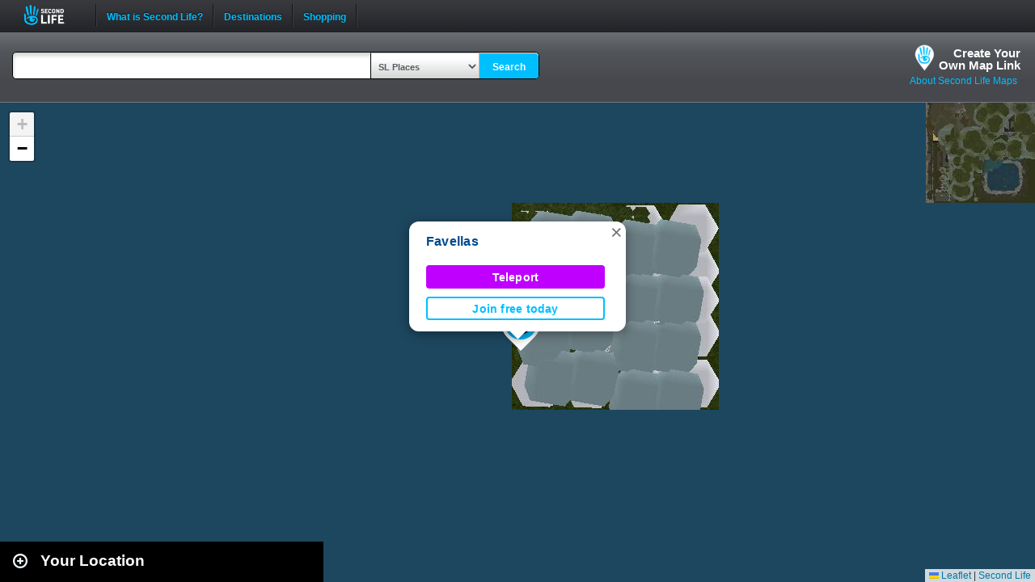

--- FILE ---
content_type: text/html; charset=UTF-8
request_url: https://maps.secondlife.com/secondlife/Favellas/7/84/706
body_size: 3071
content:
<!DOCTYPE html>
<html xmlns="http://www.w3.org/1999/xhtml">
<head>
    <meta charset="utf-8">
    <meta name="viewport" content="height=device-height, initial-scale=1.0">

    <script>
        (function(w,d,s,l,i){w[l]=w[l]||[];w[l].push({'gtm.start':new Date().getTime(),event:'gtm.js'});var f=d.getElementsByTagName(s)[0],j=d.createElement(s),dl=l!='dataLayer'?'&l='+l:'';j.async=true;j.src='https://radix.secondlife.com/gtm.js?id='+i+dl+'';f.parentNode.insertBefore(j,f);})(window,document,'script','dataLayer','GTM-MFW9KQS');
    </script>

        <title>Second Life Maps | Favellas</title>
            <meta name="title" content="Favellas" />
    
    <link rel="stylesheet" type="text/css" href="https://s3.amazonaws.com/common.web.secondlife.com/_css/reset.css" />
    <link rel="stylesheet" href="/assets/application-e86f4f5122efbbb605f00bf231ff0d3ac9f026856c9adc518e716055a827a83a.css" type="text/css">

    <script type="text/javascript">
        // Set a global var assets_url for use by all the js libraries that follow
        assetsURL = '/assets/';

        // save url param data so we can use anywhere
        slurl_data = {"region":{"name":"Favellas","x":"7","y":"84","z":"706","default":false}};
    </script>

    <script type="text/javascript" src="/assets/application-e54cd5bc34c91ea1e2acd644184d7c80e565a1413d1af023243c2b89e9e8430a.js"></script>
    <style>
        .page_navigation {
            margin: 0px 20px 0 0;
            flex-grow: 1;
            text-align: end;
        }
    </style>

</head>
<body data-region-coords-x="698" data-region-coords-y="1278">
    <noscript>
        <iframe src="https://radix.secondlife.com/ns.html?id=GTM-MFW9KQS" height="0" width="0" style="display:none;visibility:hidden"></iframe>
    </noscript>

    
        <div id="header" class='header-desktop'>
            <div id='header_inner'>
                <div id='logo'>
                    <a href="/">Second Life</a>
                </div>
                <ul id='navigation'>
                    <li class='separator'></li>
                    <li class='top_level'>
                        <a href="https://secondlife.com/whatis?lang=en-US" target="_blank">What is Second Life?</a>
                    </li>
                    <li class='separator'></li>
                    <li class='top_level'>
                        <a href="https://secondlife.com/destinations?lang=en-US" target="_blank">Destinations</a>
                    </li>
                    <li class='separator'></li>
                    <li class='top_level'>
                        <a href="https://marketplace.secondlife.com/?lang=en-US" target="_blank">Shopping</a>
                    </li>
                    <li class='separator'></li>
                </ul>
                <div id='search'>
                    <form action="https://search.secondlife.com/web/search/" id="search_form" method="get"' onsubmit="return removeDefault('#q');">
                        <span class="search_button"><i></i></span>
                        <input class="default_text" data-default="Search" id="q" maxlength="255" name="q" type="text" value="Search">
                        <input name="s" type="hidden" value="secondlife_com">
                        <input name="m" type="hidden" value="N">
                        <input name="lang" type="hidden" value="en-US">
                    </form>
                </div>
            </div>
        </div>

        <div id='header-mobile' class='header-mobile'>
            <div id='logo'>
                <a href="/">Second Life</a>
            </div>

            <form method="get" action="/" accept-charset="utf-8">
                <div id="search-wrapper-mobile">
                    <input type="text" name="q" value="" id="query_term" />
                    <!-- select droipdown hidden in mobile with places auto selected -->
                    <input type="hidden" name="s" value="Places">
                    <button type="submit">
                        <svg width="15" height="16" viewBox="0 0 15 16" fill="none" xmlns="http://www.w3.org/2000/svg">
                            <path fill-rule="evenodd" clip-rule="evenodd" d="M8.27994 2.48477C5.89407 2.48477 3.95994 4.4189 3.95994 6.80477C3.95994 8.01372 4.4555 9.10549 5.25661 9.89052C6.03659 10.6548 7.10259 11.1248 8.27994 11.1248C10.6658 11.1248 12.5999 9.19064 12.5999 6.80477C12.5999 4.4189 10.6658 2.48477 8.27994 2.48477ZM2.35994 6.80477C2.35994 3.53524 5.01042 0.884766 8.27994 0.884766C11.5495 0.884766 14.1999 3.53524 14.1999 6.80477C14.1999 10.0743 11.5495 12.7248 8.27994 12.7248C6.95052 12.7248 5.72253 12.2858 4.73448 11.546L1.16046 15.0556L0.0394287 13.914L3.59426 10.4232C2.82091 9.423 2.35994 8.16722 2.35994 6.80477Z" fill="black"/>
                        </svg>
                    </button>
                </div>

            </form>
        </div>

    <div id="head">
        <div id="map-header">
    <form method="get" action="/" accept-charset="utf-8" id="SearchContainer">
        <div id="search-input-container">
            <div id="search-input-wrapper">
                <input type="text" name="q" value="" id="query_term" />
            </div>
        </div>
        <div id="searchcontrols">
            <select id="search_select" name="s">
                <option value="Places">SL Places</option>
                <option value="Events">SL Events</option>
            </select><button type="submit">Search</button>
        </div>
    </form>
    <ul class="slurl-info">
        <li class="slurl-info-tab">
            <a class="slurl-build" href="/build.php">Create Your<br />Own Map Link</a>
        </li>
        <li class="slurl-info-tab">
            <a href="/about.php">About Second Life Maps</a>
        </li>
    </ul>
</div>
    </div>

    <div class="container showgrid">
        <div id="content">
            <div id="search-container" class="search collapse">

    <div id="map-search-results" class="collapsed">
        <script type="text/javascript">
            let queryPage = '/showcase.php';
            let queryParams = urlParams;

            if (queryParams['q'] != undefined) {
                queryPage = '/search_results.php';
            } else {
                if (slurl_data['region']['default'] == false) {
                    const title = slurl_data.region.name || slurl_data.sidebarcontent.title || '';
                    const img = `${assetsURL}slurl-stock.png`;

                    const originSidebar = `
                        <div id="collapse-new">
                            <div id="btn-slidetoggle"></div>
                            <h2 id="location-heading">Your Location</h2>
                        </div>
                        <div id="marker0" class="original-location result">
                            <a href="">
                                <img src="${img}" border="0">
                            </a>
                            <div>
                                <h3>
                                    <a class="sl-map-trigger-title" href="">${title}</a>
                                </h3>
                            </div>
                        </div>
                    `;

                    const $sidebar = $('#map-search-results').append(originSidebar);
                    const $img = $sidebar.find('img');
                    $img.one('error', function () { $(this).attr('src', `${assetsURL}default-new.jpg`) });

                    queryPage = '/showcase.php';
                    queryParams = 'null';
                } else {
                    $('#map-search-results').append(`<div id="marker0" class="original-location result" style='display:none;'></div>`);
                }
            }
        </script>

        <div class="loader">
            <p>Loading</p>
            <img src="/assets/ajax-loader-a09e5a01e5e16fd9d0dddc9b2f874d41ca23ba9959170f0bc42c8b4171c42a35.gif" width="32" height="32" alt="Please wait">
        </div>
    </div>
</div>
            <div id="map-container" class=""></div>
        </div>
    </div>

    <div id="fanced">
        <div id="fanced-content"></div>
    </div>

    <script type="text/javascript">
    //<![CDATA[

    var $map = SLMap(document.getElementById('map-container'));

    $(function() {
        mapExtensions();

                    var firstJoinUrl = 'https://join.secondlife.com/?slurl=c2lnbj1jN2JjNjhmMTk3ZWY4OTJiMDhjODA4OWZmMTY1YzVhZDZjNTM2YTJlJnJpZD0yMmIyMzQ0NS00MWE4LTRkNTMtODQwMi02MTYyYmJjMTc5MjAmcng9NyZyeT04NCZyej03MDY-';
            loadmap(firstJoinUrl);
                loadquery(queryPage, queryParams);

        $(".slurl-info-tab a").click(function (e) {
            var $link = $(this);
            var href = $link.attr('href');

            $.ajax({
                url: href,
                type: "GET",
                success: function(data) {
                    if (!data) return;
                    $('#fanced-content').empty().append(data);
                    $('#fanced').show();
                }
            });

            return false;
        });
        $('#fanced').click(function (e) {
            $('#fanced').hide();
            return false;
        });
        $('#fanced-content').click(function (e) {
            e.stopPropagation();
            return true;
        });
    });

    //]]>
    </script>
</body>
</html>


--- FILE ---
content_type: text/html; charset=UTF-8
request_url: https://maps.secondlife.com/showcase.php?null
body_size: 2068
content:

    <div id="collapse-new">
        <div id="btn-slidetoggle-showcase"></div>
        <h2 id="location-heading" class="location-heading-slurl-picks">Destination Guide Picks </h2>
    </div>
    <script>
        if (slurl_data['region']['default'] == false) {
            $('#btn-slidetoggle-showcase').hide();
            $('.location-heading-slurl-picks').addClass('location-heading-slurl');
            $('.results-container').addClass('results-container-location');
        }
    </script>
    <p class="intro">Take a look at some of the best places we've found in Second Life</p>
    <div class="results-container showcase-container">

                        <div id="marker1" class="result">
                                            <a href="/secondlife/Mount%20Olympus/128/127/22">
                            <img src="https://lecs-destinations-secondlife-com.s3.amazonaws.com/img/19073/59cecad039deb764488734.png" width="150" height="90" border="0" onerror="this.onerror=null;this.src=`${assetsURL}slurl-stock.png`;" />
                        </a>
                                        <div>
                        <h3><a title="638,1389" class="slurl-link" listing="http://world.secondlife.com/Parcel/f2c6c326-2087-7f11-4ca5-5b4aa29822d2" href="/secondlife/Mount%20Olympus/128/127/22">Timelord Sandbox & Space Station New Nerva  (M)</a></h3>
                        <p>Timelord Sandbox is a futuristic sandbox with a 10-hour return. Teleport up to the New Nerva  Space Station, an incredible space-station...</p>
                    </div>

                </div>
                            <div id="marker2" class="result">
                                            <a href="/secondlife/Hill%20Valley/152/157/22">
                            <img src="https://lecs-destinations-secondlife-com.s3.amazonaws.com/img/30758/644d389811899777210524.jpg" width="150" height="90" border="0" onerror="this.onerror=null;this.src=`${assetsURL}slurl-stock.png`;" />
                        </a>
                                        <div>
                        <h3><a title="1077,1365" class="slurl-link" listing="http://world.secondlife.com/Parcel/c13b9d6a-d614-2a6d-4f4e-be26773aad8f" href="/secondlife/Hill%20Valley/152/157/22">Back To The 80s Nightclub (M)</a></h3>
                        <p>A place where the 80s, the Decade of Excess, lives on with some of the best music from 1979-1991 in a world full of neon nights and...</p>
                    </div>

                </div>
                            <div id="marker3" class="result">
                                            <a href="/secondlife/Backdrop%20City/129/180/21">
                            <img src="https://lecs-destinations-secondlife-com.s3.amazonaws.com/img/22287/5d6ecc643d594784577213.jpg" width="150" height="90" border="0" onerror="this.onerror=null;this.src=`${assetsURL}slurl-stock.png`;" />
                        </a>
                                        <div>
                        <h3><a title="767,1281" class="slurl-link" listing="http://world.secondlife.com/Parcel/ff87185a-ba37-64ae-548d-49ca5c2603e4" href="/secondlife/Backdrop%20City/129/180/21">Backdrop City (M)</a></h3>
                        <p>Backdrop City is an independent, nonprofit, community project. There is a sandbox area with a 4 hour return, along with hundreds of...</p>
                    </div>

                </div>
                            <div id="marker4" class="result">
                                            <a href="/secondlife/TETRA%20Store/176/114/39">
                            <img src="https://lecs-destinations-secondlife-com.s3.amazonaws.com/img/22344/61f9e13871f3a128805386.jpg" width="150" height="90" border="0" onerror="this.onerror=null;this.src=`${assetsURL}slurl-stock.png`;" />
                        </a>
                                        <div>
                        <h3><a title="892,1160" class="slurl-link" listing="http://world.secondlife.com/Parcel/e357cd9f-eae6-5920-4a93-9ba865c78fa4" href="/secondlife/TETRA%20Store/176/114/39">TETRA (G)</a></h3>
                        <p>A coastal destination with a beautiful forest filled with birds, trees and wind sounds. An amazing wild beach with rolling waves and...</p>
                    </div>

                </div>
                            <div id="marker5" class="result">
                                            <a href="/secondlife/Cannes%20Plage/152/134/21">
                            <img src="https://lecs-destinations-secondlife-com.s3.amazonaws.com/img/33811/6666fc94c8fd8611455602.jpg" width="150" height="90" border="0" onerror="this.onerror=null;this.src=`${assetsURL}slurl-stock.png`;" />
                        </a>
                                        <div>
                        <h3><a title="837,1152" class="slurl-link" listing="http://world.secondlife.com/Parcel/dc48016f-506e-9598-1d0f-f54176ba2a28" href="/secondlife/Cannes%20Plage/152/134/21">Boonies On The Lakefront (M)</a></h3>
                        <p>Your home for Country, Blues, and Classic Rock. You are welcome just like family. If you want to listen to great tunes and hang with...</p>
                    </div>

                </div>
                            <div id="marker6" class="result">
                                            <a href="/secondlife/Ibiza/115/87/16">
                            <img src="https://lecs-destinations-secondlife-com.s3.amazonaws.com/img/3911/60df66299f988752315473.jpg" width="150" height="90" border="0" onerror="this.onerror=null;this.src=`${assetsURL}slurl-stock.png`;" />
                        </a>
                                        <div>
                        <h3><a title="972,1231" class="slurl-link" listing="http://world.secondlife.com/Parcel/b65f8b93-9a70-3afb-5b40-e7983ca62a88" href="/secondlife/Ibiza/115/87/16">Freebie Galaxy (M)</a></h3>
                        <p>Explore fifteen floors and over 3,000 free items in this freebie mega-sized complex.</p>
                    </div>

                </div>
                            <div id="marker7" class="result">
                                            <a href="/secondlife/GAIA%20GAMES/128/129/25">
                            <img src="https://lecs-destinations-secondlife-com.s3.amazonaws.com/img/29570/636997987d994446997647.jpg" width="150" height="90" border="0" onerror="this.onerror=null;this.src=`${assetsURL}slurl-stock.png`;" />
                        </a>
                                        <div>
                        <h3><a title="936,1182" class="slurl-link" listing="http://world.secondlife.com/Parcel/cbe389cf-8b81-ecde-c06e-218c3ce05c09" href="/secondlife/GAIA%20GAMES/128/129/25">Skill Gaming Region: Gaia Games (G)</a></h3>
                        <p>Gaia Games is the place to play your favorite skill games!</p>
                    </div>

                </div>
                            <div id="marker8" class="result">
                                            <a href="/secondlife/Soho%20Island/214/225/3515">
                            <img src="https://lecs-destinations-secondlife-com.s3.amazonaws.com/img/33246/65ea31f5f2152750305575.jpg" width="150" height="90" border="0" onerror="this.onerror=null;this.src=`${assetsURL}slurl-stock.png`;" />
                        </a>
                                        <div>
                        <h3><a title="857,1017" class="slurl-link" listing="http://world.secondlife.com/Parcel/a5e841b5-5e96-d413-cc3f-6861dfb363d3" href="/secondlife/Soho%20Island/214/225/3515">Club Soho (M)</a></h3>
                        <p>Established in 2014, Club Soho is a dance club for those passionate about electronic dance music. It features live DJs from around...</p>
                    </div>

                </div>
                            <div id="marker9" class="result">
                                            <a href="/secondlife/BIG%20DADDYS%20WORLD/199/126/26">
                            <img src="https://lecs-destinations-secondlife-com.s3.amazonaws.com/img/3676/65edc1f38952f486968963.png" width="150" height="90" border="0" onerror="this.onerror=null;this.src=`${assetsURL}slurl-stock.png`;" />
                        </a>
                                        <div>
                        <h3><a title="1042,1300" class="slurl-link" listing="http://world.secondlife.com/Parcel/cf2ececa-4c42-5cea-ed09-b491d883c03f" href="/secondlife/BIG%20DADDYS%20WORLD/199/126/26">Big Daddy's Rock Club (M)</a></h3>
                        <p>Brand new layout as Big Daddy's enters their 14th year of bringing music to the grid! Same great music, same great VIP and staff families!...</p>
                    </div>

                </div>
                            <p class="intro">
                    <strong>Looking for even more places to visit in Second Life?</strong><br />
                    <a href="https://secondlife.com/destinations/">Check out the Destination Guide page</a><br />&nbsp;
                </p>
            
    </div>

    

--- FILE ---
content_type: text/css
request_url: https://s3.amazonaws.com/common.web.secondlife.com/_css/reset.css
body_size: 5518
content:
*,
*::before,
*::after {
  box-sizing: border-box;
}

* {
  margin: 0;
}

html,
  body,
  div,
  span,
  object,
  iframe,
  h1,
  h2,
  h3,
  h4,
  h5,
  h6,
  p,
  blockquote,
  pre,
  a,
  abbr,
  acronym,
  address,
  code,
  del,
  dfn,
  em,
  img,
  q,
  dl,
  dt,
  dd,
  ol,
  ul,
  li,
  fieldset,
  form,
  label,
  legend,
  table,
  caption,
  tbody,
  tfoot,
  thead,
  tr,
  th,
  td {
    margin: 0;
    padding: 0;
    border: 0;
    font-weight: inherit;
    font-style: inherit;
    font-size: 100%;
    font-family: inherit;
    vertical-align: baseline;
  }
  body {
    line-height: 1.5;
  }
  table {
    border-collapse: separate;
    border-spacing: 0;
  }
  caption,
  th,
  td {
    text-align: left;
    font-weight: normal;
  }
  table,
  td,
  th {
    vertical-align: middle;
  }
  blockquote:before,
  blockquote:after,
  q:before,
  q:after {
    content: '';
  }
  blockquote,
  q {
    quotes: '' '';
  }
  a img {
    border: none;
  }
  
  /* colors */
  :root {
    --color-black: hsla(0, 0%, 0%, 1);
    --color-transparent: hsla(0, 0%, 0%, 0);
    --color-white: hsla(0, 0%, 100%, 1);
  
    --color-acid-green-50: hsla(71, 100%, 96%, 1);
    --color-acid-green-100: hsla(74, 100%, 92%, 1);
    --color-acid-green-200: hsla(75, 88%, 86%, 1);
    --color-acid-green-300: hsla(75, 84%, 76%, 1);
    --color-acid-green-400: hsla(75, 82%, 62%, 1);
    --color-acid-green-500: hsla(75, 99%, 45%, 1);
    --color-acid-green-600: hsla(88, 99%, 34%, 1);
    --color-acid-green-700: hsla(105, 98%, 25%, 1);
    --color-acid-green-800: hsla(109, 100%, 14%, 1);
    --color-acid-green-900: hsla(120, 98%, 7%, 1);
    --color-acid-green: var(--color-acid-green-500);
  
    --color-fluor-red-50: hsla(345, 100%, 98%, 1);
    --color-fluor-red-100: hsla(345, 100%, 95%, 1);
    --color-fluor-red-200: hsla(345, 100%, 87%, 1);
    --color-fluor-red-300: hsla(345, 100%, 78%, 1);
    --color-fluor-red-400: hsla(345, 100%, 66%, 1);
    --color-fluor-red-500: hsla(345, 85%, 52%, 1);
    --color-fluor-red-600: hsla(339, 99%, 38%, 1);
    --color-fluor-red-700: hsla(331, 97%, 28%, 1);
    --color-fluor-red-800: hsla(327, 98%, 17%, 1);
    --color-fluor-red-900: hsla(320, 96%, 9%, 1);
    --color-fluor-red: var(--color-fluor-red-500);
  
    --color-fuchsia-50: hsla(291, 100%, 97%, 1);
    --color-fuchsia-100: hsla(286, 100%, 94%, 1);
    --color-fuchsia-200: hsla(285, 100%, 87%, 1);
    --color-fuchsia-300: hsla(285, 100%, 77%, 1);
    --color-fuchsia-400: hsla(285, 100%, 65%, 1);
    --color-fuchsia-500: hsla(285, 100%, 50%, 1);
    --color-fuchsia-600: hsla(291, 99%, 33%, 1);
    --color-fuchsia-700: hsla(299, 98%, 21%, 1);
    --color-fuchsia-800: hsla(303, 97%, 14%, 1);
    --color-fuchsia-900: hsla(314, 95%, 9%, 1);
    --color-fuchsia: var(--color-fuchsia-500);
  
    --color-gray-50: hsla(220, 33%, 98%, 1);
    --color-gray-100: hsla(223, 24%, 94%, 1);
    --color-gray-200: hsla(228, 17%, 89%, 1);
    --color-gray-300: hsla(224, 12%, 82%, 1);
    --color-gray-400: hsla(225, 9%, 73%, 1);
    --color-gray-500: hsla(224, 6%, 63%, 1);
    --color-gray-600: hsla(232, 3%, 50%, 1);
    --color-gray-700: hsla(230, 3%, 39%, 1);
    --color-gray-800: hsla(216, 4%, 27%, 1);
    --color-gray-900: hsla(220, 3%, 20%, 1);
    --color-gray-950: hsla(210, 3%, 13%, 1);
    --color-gray: var(--color-gray-500);
  
    --color-played-out-orange-400: hsla(20, 100%, 71%, 1);
    --color-played-out-orange-500: hsla(20, 100%, 60%, 1);
    --color-played-out-orange-600: hsla(20, 88%, 51%, 1);
    --color-played-out-orange: var(--color-played-out-orange-500);
  
    --color-school-bus-50: hsla(46, 100%, 96%, 1);
    --color-school-bus-100: hsla(45, 100%, 93%, 1);
    --color-school-bus-200: hsla(44, 100%, 86%, 1);
    --color-school-bus-300: hsla(44, 100%, 76%, 1);
    --color-school-bus-400: hsla(43, 100%, 65%, 1);
    --color-school-bus-500: hsla(45, 100%, 50%, 1);
    --color-school-bus-600: hsla(36, 100%, 43%, 1);
    --color-school-bus-700: hsla(33, 93%, 35%, 1);
    --color-school-bus-800: hsla(29, 98%, 20%, 1);
    --color-school-bus-900: hsla(32, 96%, 10%, 1);
    --color-school-bus: var(--color-school-bus-500);
  
    --color-sl-blue-50: hsla(196, 100%, 97%, 1);
    --color-sl-blue-100: hsla(196, 100%, 93%, 1);
    --color-sl-blue-200: hsla(196, 100%, 87%, 1);
    --color-sl-blue-300: hsla(195, 100%, 77%, 1);
    --color-sl-blue-400: hsla(195, 100%, 66%, 1);
    --color-sl-blue-500: hsla(195, 100%, 50%, 1);
    --color-sl-blue-600: hsla(202, 99%, 38%, 1);
    --color-sl-blue-700: hsla(209, 99%, 28%, 1);
    --color-sl-blue-800: hsla(215, 98%, 18%, 1);
    --color-sl-blue-900: hsla(224, 96%, 11%, 1);
    --color-sl-blue: var(--color-sl-blue-500);
  
    --color-primary: var(--color-played-out-orange);
    --color-primary--inverse: var(--color-gray-50);
    --color-disabled: var(--color-gray-200);
    --color-disabled--inverse: var(--color-gray-400);
  
    --drop-shadow-300: hsla(0, 0%, 0%, 0.3);
  }

  body {
    font-family: Arial, Helvetica, Verdana, sans-serif;
    font-size: 16px;
    font-weight: 400px;
    background-color: var(--color-black);
    color: var(--color-white);
  }
  
  a {
    text-decoration: none;
    color: var(--color-sl-blue);
  }
  
  a:hover {
    text-decoration: none;
    color: var(--color-sl-blue-400);
  }
}